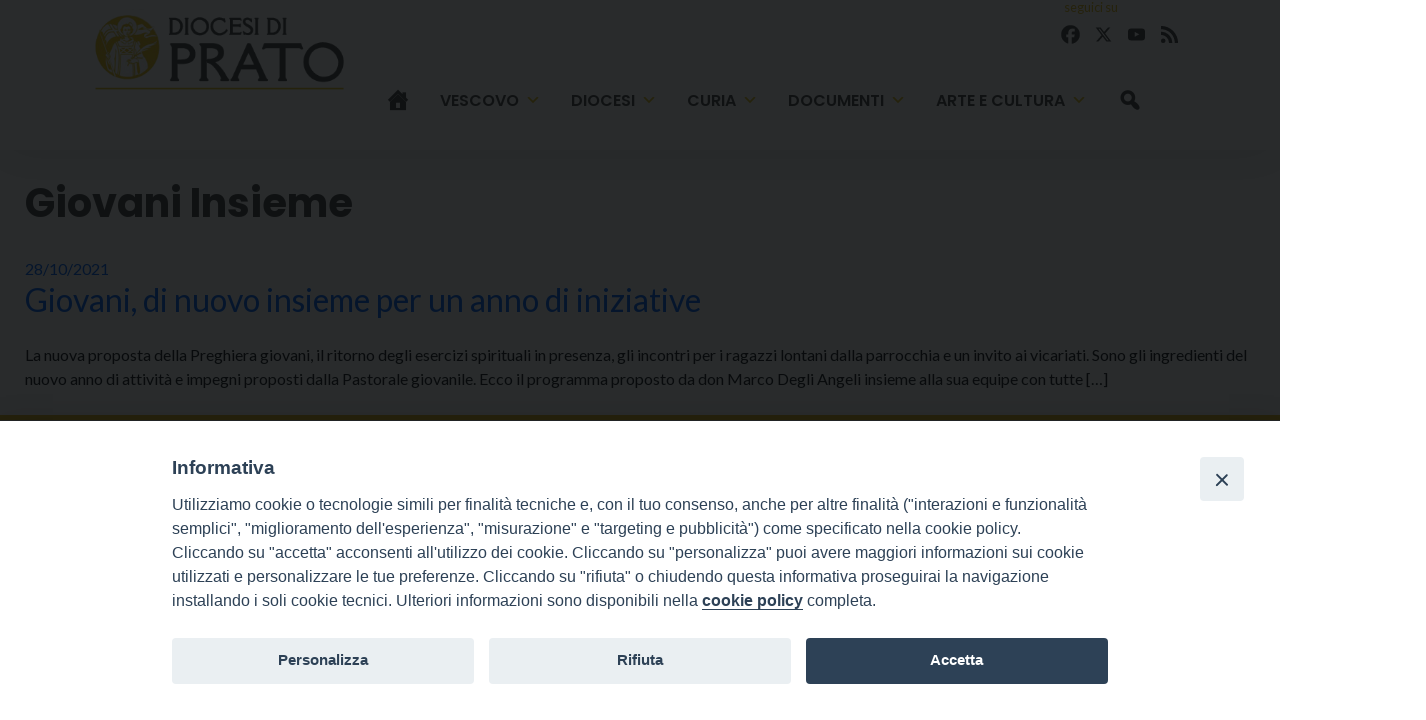

--- FILE ---
content_type: text/html; charset=UTF-8
request_url: https://www.diocesiprato.it/tag/giovani-insieme/
body_size: 12393
content:
<!doctype html>
<html lang="it-IT">
    <head>
        <meta charset="UTF-8">
        <meta name="description" content="" />
        <meta name="viewport" content="width=device-width, initial-scale=1, shrink-to-fit">
        <link rel="profile" href="https://gmpg.org/xfn/11">
<style>iframe[data-ianduclass='iandu-iframe']{display: none;}</style><meta name='robots' content='index, follow, max-image-preview:large, max-snippet:-1, max-video-preview:-1' />
	<style>img:is([sizes="auto" i], [sizes^="auto," i]) { contain-intrinsic-size: 3000px 1500px }</style>
	
	<!-- This site is optimized with the Yoast SEO plugin v22.3 - https://yoast.com/wordpress/plugins/seo/ -->
	<title>Giovani Insieme Archivi - Diocesi di Prato</title>
	<link rel="canonical" href="https://www.diocesiprato.it/tag/giovani-insieme/" />
	<meta property="og:locale" content="it_IT" />
	<meta property="og:type" content="article" />
	<meta property="og:title" content="Giovani Insieme Archivi - Diocesi di Prato" />
	<meta property="og:url" content="https://www.diocesiprato.it/tag/giovani-insieme/" />
	<meta property="og:site_name" content="Diocesi di Prato" />
	<meta property="og:image" content="https://www.diocesiprato.it/wp-content/uploads/sites/2/2024/07/logo_prato.png" />
	<meta property="og:image:width" content="351" />
	<meta property="og:image:height" content="144" />
	<meta property="og:image:type" content="image/png" />
	<meta name="twitter:card" content="summary_large_image" />
	<script type="application/ld+json" class="yoast-schema-graph">{"@context":"https://schema.org","@graph":[{"@type":"CollectionPage","@id":"https://www.diocesiprato.it/tag/giovani-insieme/","url":"https://www.diocesiprato.it/tag/giovani-insieme/","name":"Giovani Insieme Archivi - Diocesi di Prato","isPartOf":{"@id":"https://www.diocesiprato.it/#website"},"primaryImageOfPage":{"@id":"https://www.diocesiprato.it/tag/giovani-insieme/#primaryimage"},"image":{"@id":"https://www.diocesiprato.it/tag/giovani-insieme/#primaryimage"},"thumbnailUrl":"https://www.diocesiprato.it/wp-content/uploads/sites/2/2021/10/pastorale_giovanile.jpg","breadcrumb":{"@id":"https://www.diocesiprato.it/tag/giovani-insieme/#breadcrumb"},"inLanguage":"it-IT"},{"@type":"ImageObject","inLanguage":"it-IT","@id":"https://www.diocesiprato.it/tag/giovani-insieme/#primaryimage","url":"https://www.diocesiprato.it/wp-content/uploads/sites/2/2021/10/pastorale_giovanile.jpg","contentUrl":"https://www.diocesiprato.it/wp-content/uploads/sites/2/2021/10/pastorale_giovanile.jpg","width":1033,"height":825},{"@type":"BreadcrumbList","@id":"https://www.diocesiprato.it/tag/giovani-insieme/#breadcrumb","itemListElement":[{"@type":"ListItem","position":1,"name":"Home","item":"https://www.diocesiprato.it/"},{"@type":"ListItem","position":2,"name":"Giovani Insieme"}]},{"@type":"WebSite","@id":"https://www.diocesiprato.it/#website","url":"https://www.diocesiprato.it/","name":"Diocesi di Prato","description":"","publisher":{"@id":"https://www.diocesiprato.it/#organization"},"alternateName":"Diocesi di Prato","potentialAction":[{"@type":"SearchAction","target":{"@type":"EntryPoint","urlTemplate":"https://www.diocesiprato.it/?s={search_term_string}"},"query-input":"required name=search_term_string"}],"inLanguage":"it-IT"},{"@type":"Organization","@id":"https://www.diocesiprato.it/#organization","name":"Diocesi di Prato","url":"https://www.diocesiprato.it/","logo":{"@type":"ImageObject","inLanguage":"it-IT","@id":"https://www.diocesiprato.it/#/schema/logo/image/","url":"https://www.diocesiprato.it/wp-content/uploads/sites/2/2024/07/logo_prato.png","contentUrl":"https://www.diocesiprato.it/wp-content/uploads/sites/2/2024/07/logo_prato.png","width":351,"height":144,"caption":"Diocesi di Prato"},"image":{"@id":"https://www.diocesiprato.it/#/schema/logo/image/"}}]}</script>
	<!-- / Yoast SEO plugin. -->


<link rel='dns-prefetch' href='//static.addtoany.com' />
<link rel='dns-prefetch' href='//api.tiles.mapbox.com' />
<link rel='dns-prefetch' href='//use.fontawesome.com' />
<link rel="alternate" type="application/rss+xml" title="Diocesi di Prato &raquo; Feed" href="https://www.diocesiprato.it/feed/" />
<link rel="alternate" type="application/rss+xml" title="Diocesi di Prato &raquo; Feed dei commenti" href="https://www.diocesiprato.it/comments/feed/" />
<link rel="alternate" type="application/rss+xml" title="Diocesi di Prato &raquo; Giovani Insieme Feed del tag" href="https://www.diocesiprato.it/tag/giovani-insieme/feed/" />
<script>
window._wpemojiSettings = {"baseUrl":"https:\/\/s.w.org\/images\/core\/emoji\/15.0.3\/72x72\/","ext":".png","svgUrl":"https:\/\/s.w.org\/images\/core\/emoji\/15.0.3\/svg\/","svgExt":".svg","source":{"concatemoji":"https:\/\/www.diocesiprato.it\/wp-includes\/js\/wp-emoji-release.min.js?ver=6.7.1"}};
/*! This file is auto-generated */
!function(i,n){var o,s,e;function c(e){try{var t={supportTests:e,timestamp:(new Date).valueOf()};sessionStorage.setItem(o,JSON.stringify(t))}catch(e){}}function p(e,t,n){e.clearRect(0,0,e.canvas.width,e.canvas.height),e.fillText(t,0,0);var t=new Uint32Array(e.getImageData(0,0,e.canvas.width,e.canvas.height).data),r=(e.clearRect(0,0,e.canvas.width,e.canvas.height),e.fillText(n,0,0),new Uint32Array(e.getImageData(0,0,e.canvas.width,e.canvas.height).data));return t.every(function(e,t){return e===r[t]})}function u(e,t,n){switch(t){case"flag":return n(e,"\ud83c\udff3\ufe0f\u200d\u26a7\ufe0f","\ud83c\udff3\ufe0f\u200b\u26a7\ufe0f")?!1:!n(e,"\ud83c\uddfa\ud83c\uddf3","\ud83c\uddfa\u200b\ud83c\uddf3")&&!n(e,"\ud83c\udff4\udb40\udc67\udb40\udc62\udb40\udc65\udb40\udc6e\udb40\udc67\udb40\udc7f","\ud83c\udff4\u200b\udb40\udc67\u200b\udb40\udc62\u200b\udb40\udc65\u200b\udb40\udc6e\u200b\udb40\udc67\u200b\udb40\udc7f");case"emoji":return!n(e,"\ud83d\udc26\u200d\u2b1b","\ud83d\udc26\u200b\u2b1b")}return!1}function f(e,t,n){var r="undefined"!=typeof WorkerGlobalScope&&self instanceof WorkerGlobalScope?new OffscreenCanvas(300,150):i.createElement("canvas"),a=r.getContext("2d",{willReadFrequently:!0}),o=(a.textBaseline="top",a.font="600 32px Arial",{});return e.forEach(function(e){o[e]=t(a,e,n)}),o}function t(e){var t=i.createElement("script");t.src=e,t.defer=!0,i.head.appendChild(t)}"undefined"!=typeof Promise&&(o="wpEmojiSettingsSupports",s=["flag","emoji"],n.supports={everything:!0,everythingExceptFlag:!0},e=new Promise(function(e){i.addEventListener("DOMContentLoaded",e,{once:!0})}),new Promise(function(t){var n=function(){try{var e=JSON.parse(sessionStorage.getItem(o));if("object"==typeof e&&"number"==typeof e.timestamp&&(new Date).valueOf()<e.timestamp+604800&&"object"==typeof e.supportTests)return e.supportTests}catch(e){}return null}();if(!n){if("undefined"!=typeof Worker&&"undefined"!=typeof OffscreenCanvas&&"undefined"!=typeof URL&&URL.createObjectURL&&"undefined"!=typeof Blob)try{var e="postMessage("+f.toString()+"("+[JSON.stringify(s),u.toString(),p.toString()].join(",")+"));",r=new Blob([e],{type:"text/javascript"}),a=new Worker(URL.createObjectURL(r),{name:"wpTestEmojiSupports"});return void(a.onmessage=function(e){c(n=e.data),a.terminate(),t(n)})}catch(e){}c(n=f(s,u,p))}t(n)}).then(function(e){for(var t in e)n.supports[t]=e[t],n.supports.everything=n.supports.everything&&n.supports[t],"flag"!==t&&(n.supports.everythingExceptFlag=n.supports.everythingExceptFlag&&n.supports[t]);n.supports.everythingExceptFlag=n.supports.everythingExceptFlag&&!n.supports.flag,n.DOMReady=!1,n.readyCallback=function(){n.DOMReady=!0}}).then(function(){return e}).then(function(){var e;n.supports.everything||(n.readyCallback(),(e=n.source||{}).concatemoji?t(e.concatemoji):e.wpemoji&&e.twemoji&&(t(e.twemoji),t(e.wpemoji)))}))}((window,document),window._wpemojiSettings);
</script>
		
	<style id='wp-emoji-styles-inline-css'>

	img.wp-smiley, img.emoji {
		display: inline !important;
		border: none !important;
		box-shadow: none !important;
		height: 1em !important;
		width: 1em !important;
		margin: 0 0.07em !important;
		vertical-align: -0.1em !important;
		background: none !important;
		padding: 0 !important;
	}
</style>
<link rel='stylesheet' id='wp-block-library-css' href='https://www.diocesiprato.it/wp-includes/css/dist/block-library/style.min.css?ver=6.7.1' media='all' />
<style id='classic-theme-styles-inline-css'>
/*! This file is auto-generated */
.wp-block-button__link{color:#fff;background-color:#32373c;border-radius:9999px;box-shadow:none;text-decoration:none;padding:calc(.667em + 2px) calc(1.333em + 2px);font-size:1.125em}.wp-block-file__button{background:#32373c;color:#fff;text-decoration:none}
</style>
<style id='global-styles-inline-css'>
:root{--wp--preset--aspect-ratio--square: 1;--wp--preset--aspect-ratio--4-3: 4/3;--wp--preset--aspect-ratio--3-4: 3/4;--wp--preset--aspect-ratio--3-2: 3/2;--wp--preset--aspect-ratio--2-3: 2/3;--wp--preset--aspect-ratio--16-9: 16/9;--wp--preset--aspect-ratio--9-16: 9/16;--wp--preset--color--black: #000000;--wp--preset--color--cyan-bluish-gray: #abb8c3;--wp--preset--color--white: #ffffff;--wp--preset--color--pale-pink: #f78da7;--wp--preset--color--vivid-red: #cf2e2e;--wp--preset--color--luminous-vivid-orange: #ff6900;--wp--preset--color--luminous-vivid-amber: #fcb900;--wp--preset--color--light-green-cyan: #7bdcb5;--wp--preset--color--vivid-green-cyan: #00d084;--wp--preset--color--pale-cyan-blue: #8ed1fc;--wp--preset--color--vivid-cyan-blue: #0693e3;--wp--preset--color--vivid-purple: #9b51e0;--wp--preset--gradient--vivid-cyan-blue-to-vivid-purple: linear-gradient(135deg,rgba(6,147,227,1) 0%,rgb(155,81,224) 100%);--wp--preset--gradient--light-green-cyan-to-vivid-green-cyan: linear-gradient(135deg,rgb(122,220,180) 0%,rgb(0,208,130) 100%);--wp--preset--gradient--luminous-vivid-amber-to-luminous-vivid-orange: linear-gradient(135deg,rgba(252,185,0,1) 0%,rgba(255,105,0,1) 100%);--wp--preset--gradient--luminous-vivid-orange-to-vivid-red: linear-gradient(135deg,rgba(255,105,0,1) 0%,rgb(207,46,46) 100%);--wp--preset--gradient--very-light-gray-to-cyan-bluish-gray: linear-gradient(135deg,rgb(238,238,238) 0%,rgb(169,184,195) 100%);--wp--preset--gradient--cool-to-warm-spectrum: linear-gradient(135deg,rgb(74,234,220) 0%,rgb(151,120,209) 20%,rgb(207,42,186) 40%,rgb(238,44,130) 60%,rgb(251,105,98) 80%,rgb(254,248,76) 100%);--wp--preset--gradient--blush-light-purple: linear-gradient(135deg,rgb(255,206,236) 0%,rgb(152,150,240) 100%);--wp--preset--gradient--blush-bordeaux: linear-gradient(135deg,rgb(254,205,165) 0%,rgb(254,45,45) 50%,rgb(107,0,62) 100%);--wp--preset--gradient--luminous-dusk: linear-gradient(135deg,rgb(255,203,112) 0%,rgb(199,81,192) 50%,rgb(65,88,208) 100%);--wp--preset--gradient--pale-ocean: linear-gradient(135deg,rgb(255,245,203) 0%,rgb(182,227,212) 50%,rgb(51,167,181) 100%);--wp--preset--gradient--electric-grass: linear-gradient(135deg,rgb(202,248,128) 0%,rgb(113,206,126) 100%);--wp--preset--gradient--midnight: linear-gradient(135deg,rgb(2,3,129) 0%,rgb(40,116,252) 100%);--wp--preset--font-size--small: 13px;--wp--preset--font-size--medium: 20px;--wp--preset--font-size--large: 36px;--wp--preset--font-size--x-large: 42px;--wp--preset--spacing--20: 0.44rem;--wp--preset--spacing--30: 0.67rem;--wp--preset--spacing--40: 1rem;--wp--preset--spacing--50: 1.5rem;--wp--preset--spacing--60: 2.25rem;--wp--preset--spacing--70: 3.38rem;--wp--preset--spacing--80: 5.06rem;--wp--preset--shadow--natural: 6px 6px 9px rgba(0, 0, 0, 0.2);--wp--preset--shadow--deep: 12px 12px 50px rgba(0, 0, 0, 0.4);--wp--preset--shadow--sharp: 6px 6px 0px rgba(0, 0, 0, 0.2);--wp--preset--shadow--outlined: 6px 6px 0px -3px rgba(255, 255, 255, 1), 6px 6px rgba(0, 0, 0, 1);--wp--preset--shadow--crisp: 6px 6px 0px rgba(0, 0, 0, 1);}:where(.is-layout-flex){gap: 0.5em;}:where(.is-layout-grid){gap: 0.5em;}body .is-layout-flex{display: flex;}.is-layout-flex{flex-wrap: wrap;align-items: center;}.is-layout-flex > :is(*, div){margin: 0;}body .is-layout-grid{display: grid;}.is-layout-grid > :is(*, div){margin: 0;}:where(.wp-block-columns.is-layout-flex){gap: 2em;}:where(.wp-block-columns.is-layout-grid){gap: 2em;}:where(.wp-block-post-template.is-layout-flex){gap: 1.25em;}:where(.wp-block-post-template.is-layout-grid){gap: 1.25em;}.has-black-color{color: var(--wp--preset--color--black) !important;}.has-cyan-bluish-gray-color{color: var(--wp--preset--color--cyan-bluish-gray) !important;}.has-white-color{color: var(--wp--preset--color--white) !important;}.has-pale-pink-color{color: var(--wp--preset--color--pale-pink) !important;}.has-vivid-red-color{color: var(--wp--preset--color--vivid-red) !important;}.has-luminous-vivid-orange-color{color: var(--wp--preset--color--luminous-vivid-orange) !important;}.has-luminous-vivid-amber-color{color: var(--wp--preset--color--luminous-vivid-amber) !important;}.has-light-green-cyan-color{color: var(--wp--preset--color--light-green-cyan) !important;}.has-vivid-green-cyan-color{color: var(--wp--preset--color--vivid-green-cyan) !important;}.has-pale-cyan-blue-color{color: var(--wp--preset--color--pale-cyan-blue) !important;}.has-vivid-cyan-blue-color{color: var(--wp--preset--color--vivid-cyan-blue) !important;}.has-vivid-purple-color{color: var(--wp--preset--color--vivid-purple) !important;}.has-black-background-color{background-color: var(--wp--preset--color--black) !important;}.has-cyan-bluish-gray-background-color{background-color: var(--wp--preset--color--cyan-bluish-gray) !important;}.has-white-background-color{background-color: var(--wp--preset--color--white) !important;}.has-pale-pink-background-color{background-color: var(--wp--preset--color--pale-pink) !important;}.has-vivid-red-background-color{background-color: var(--wp--preset--color--vivid-red) !important;}.has-luminous-vivid-orange-background-color{background-color: var(--wp--preset--color--luminous-vivid-orange) !important;}.has-luminous-vivid-amber-background-color{background-color: var(--wp--preset--color--luminous-vivid-amber) !important;}.has-light-green-cyan-background-color{background-color: var(--wp--preset--color--light-green-cyan) !important;}.has-vivid-green-cyan-background-color{background-color: var(--wp--preset--color--vivid-green-cyan) !important;}.has-pale-cyan-blue-background-color{background-color: var(--wp--preset--color--pale-cyan-blue) !important;}.has-vivid-cyan-blue-background-color{background-color: var(--wp--preset--color--vivid-cyan-blue) !important;}.has-vivid-purple-background-color{background-color: var(--wp--preset--color--vivid-purple) !important;}.has-black-border-color{border-color: var(--wp--preset--color--black) !important;}.has-cyan-bluish-gray-border-color{border-color: var(--wp--preset--color--cyan-bluish-gray) !important;}.has-white-border-color{border-color: var(--wp--preset--color--white) !important;}.has-pale-pink-border-color{border-color: var(--wp--preset--color--pale-pink) !important;}.has-vivid-red-border-color{border-color: var(--wp--preset--color--vivid-red) !important;}.has-luminous-vivid-orange-border-color{border-color: var(--wp--preset--color--luminous-vivid-orange) !important;}.has-luminous-vivid-amber-border-color{border-color: var(--wp--preset--color--luminous-vivid-amber) !important;}.has-light-green-cyan-border-color{border-color: var(--wp--preset--color--light-green-cyan) !important;}.has-vivid-green-cyan-border-color{border-color: var(--wp--preset--color--vivid-green-cyan) !important;}.has-pale-cyan-blue-border-color{border-color: var(--wp--preset--color--pale-cyan-blue) !important;}.has-vivid-cyan-blue-border-color{border-color: var(--wp--preset--color--vivid-cyan-blue) !important;}.has-vivid-purple-border-color{border-color: var(--wp--preset--color--vivid-purple) !important;}.has-vivid-cyan-blue-to-vivid-purple-gradient-background{background: var(--wp--preset--gradient--vivid-cyan-blue-to-vivid-purple) !important;}.has-light-green-cyan-to-vivid-green-cyan-gradient-background{background: var(--wp--preset--gradient--light-green-cyan-to-vivid-green-cyan) !important;}.has-luminous-vivid-amber-to-luminous-vivid-orange-gradient-background{background: var(--wp--preset--gradient--luminous-vivid-amber-to-luminous-vivid-orange) !important;}.has-luminous-vivid-orange-to-vivid-red-gradient-background{background: var(--wp--preset--gradient--luminous-vivid-orange-to-vivid-red) !important;}.has-very-light-gray-to-cyan-bluish-gray-gradient-background{background: var(--wp--preset--gradient--very-light-gray-to-cyan-bluish-gray) !important;}.has-cool-to-warm-spectrum-gradient-background{background: var(--wp--preset--gradient--cool-to-warm-spectrum) !important;}.has-blush-light-purple-gradient-background{background: var(--wp--preset--gradient--blush-light-purple) !important;}.has-blush-bordeaux-gradient-background{background: var(--wp--preset--gradient--blush-bordeaux) !important;}.has-luminous-dusk-gradient-background{background: var(--wp--preset--gradient--luminous-dusk) !important;}.has-pale-ocean-gradient-background{background: var(--wp--preset--gradient--pale-ocean) !important;}.has-electric-grass-gradient-background{background: var(--wp--preset--gradient--electric-grass) !important;}.has-midnight-gradient-background{background: var(--wp--preset--gradient--midnight) !important;}.has-small-font-size{font-size: var(--wp--preset--font-size--small) !important;}.has-medium-font-size{font-size: var(--wp--preset--font-size--medium) !important;}.has-large-font-size{font-size: var(--wp--preset--font-size--large) !important;}.has-x-large-font-size{font-size: var(--wp--preset--font-size--x-large) !important;}
:where(.wp-block-post-template.is-layout-flex){gap: 1.25em;}:where(.wp-block-post-template.is-layout-grid){gap: 1.25em;}
:where(.wp-block-columns.is-layout-flex){gap: 2em;}:where(.wp-block-columns.is-layout-grid){gap: 2em;}
:root :where(.wp-block-pullquote){font-size: 1.5em;line-height: 1.6;}
</style>
<link rel='stylesheet' id='iandu-cookieconsent-css' href='https://www.diocesiprato.it/wp-content/plugins/iandu-cookieconsent/public/css/iandu-cookieconsent-public.css?ver=1.4.0' media='all' />
<link rel='stylesheet' id='seed_localizzation_osm_css-css' href='https://www.diocesiprato.it/wp-content/plugins/seed-localization/includes/acf-field-openstreetmap/assets/css/leaflet-unpkg.css?ver=6.7.1' media='all' />
<link rel='stylesheet' id='wd-noah-plugin-style-css-css' href='https://www.diocesiprato.it/wp-content/plugins/seed-noah-plugin/assets/css/wd-noah-plugin-style.css?ver=6.7.1' media='all' />
<link rel='stylesheet' id='daterangepicker-css-css' href='https://www.diocesiprato.it/wp-content/plugins/seed-noah-plugin/assets/css/daterangepicker.css?ver=6.7.1' media='all' />
<link rel='stylesheet' id='zabuto_calendar_css-css' href='https://www.diocesiprato.it/wp-content/plugins/seed-noah-plugin/tools/calendar/css/seed_noah_calendar.css?ver=6.7.1' media='all' />
<style id='zabuto_calendar_css-inline-css'>

            .wd-class-375{
            background: ;    
            }
            
            .wd-class-395{
            background: ;    
            }
            
            .wd-class-907{
            background: ;    
            }
            
            .wd-class-908{
            background: ;    
            }
            
</style>
<link rel='stylesheet' id='wp-redmine-helpdesk-widget-css' href='https://www.diocesiprato.it/wp-content/plugins/wp-redmine-helpdesk-widget/public/css/wp-redmine-helpdesk-widget-public.css?ver=1.0.0' media='all' />
<link rel='stylesheet' id='wpos-slick-style-css' href='https://www.diocesiprato.it/wp-content/plugins/wp-slick-slider-and-image-carousel/assets/css/slick.css?ver=3.7.8' media='all' />
<link rel='stylesheet' id='wpsisac-public-style-css' href='https://www.diocesiprato.it/wp-content/plugins/wp-slick-slider-and-image-carousel/assets/css/wpsisac-public.css?ver=3.7.8' media='all' />
<link rel='stylesheet' id='megamenu-css' href='https://www.diocesiprato.it/wp-content/uploads/sites/2/maxmegamenu/style.css?ver=ddf63b' media='all' />
<link rel='stylesheet' id='dashicons-css' href='https://www.diocesiprato.it/wp-includes/css/dashicons.min.css?ver=6.7.1' media='all' />
<link rel='stylesheet' id='bso-theme-style-css' href='https://www.diocesiprato.it/wp-content/themes/bso-theme/style.css?ver=1.0.33' media='all' />
<link rel='stylesheet' id='bso-theme-style-bootstrap-5.1.3-css' href='https://www.diocesiprato.it/wp-content/themes/bso-theme/frontend-framework/bootstrap/5.1.3/css/bootstrap.min.css?ver=1.0.33' media='all' />
<link rel='stylesheet' id='upw_theme_standard-css' href='https://www.diocesiprato.it/wp-content/plugins/ultimate-posts-widget/css/upw-theme-standard.min.css?ver=6.7.1' media='all' />
<link rel='stylesheet' id='simcal-qtip-css' href='https://www.diocesiprato.it/wp-content/plugins/google-calendar-events/assets/generated/vendor/jquery.qtip.min.css?ver=3.3.1' media='all' />
<link rel='stylesheet' id='simcal-default-calendar-grid-css' href='https://www.diocesiprato.it/wp-content/plugins/google-calendar-events/assets/generated/default-calendar-grid.min.css?ver=3.3.1' media='all' />
<link rel='stylesheet' id='simcal-default-calendar-list-css' href='https://www.diocesiprato.it/wp-content/plugins/google-calendar-events/assets/generated/default-calendar-list.min.css?ver=3.3.1' media='all' />
<link rel='stylesheet' id='font-awesome-official-css' href='https://use.fontawesome.com/releases/v6.6.0/css/all.css' media='all' integrity="sha384-h/hnnw1Bi4nbpD6kE7nYfCXzovi622sY5WBxww8ARKwpdLj5kUWjRuyiXaD1U2JT" crossorigin="anonymous" />
<link rel='stylesheet' id='addtoany-css' href='https://www.diocesiprato.it/wp-content/plugins/add-to-any/addtoany.min.css?ver=1.16' media='all' />
<link rel='stylesheet' id='font-awesome-official-v4shim-css' href='https://use.fontawesome.com/releases/v6.6.0/css/v4-shims.css' media='all' integrity="sha384-Heamg4F/EELwbmnBJapxaWTkcdX/DCrJpYgSshI5BkI7xghn3RvDcpG+1xUJt/7K" crossorigin="anonymous" />
<link rel='stylesheet' id='wp-paginate-css' href='https://www.diocesiprato.it/wp-content/plugins/wp-paginate/css/wp-paginate.css?ver=2.2.2' media='screen' />
<script id="addtoany-core-js-before">
window.a2a_config=window.a2a_config||{};a2a_config.callbacks=[];a2a_config.overlays=[];a2a_config.templates={};a2a_localize = {
	Share: "Condividi",
	Save: "Salva",
	Subscribe: "Abbonati",
	Email: "Email",
	Bookmark: "Segnalibro",
	ShowAll: "espandi",
	ShowLess: "comprimi",
	FindServices: "Trova servizi",
	FindAnyServiceToAddTo: "Trova subito un servizio da aggiungere",
	PoweredBy: "Powered by",
	ShareViaEmail: "Condividi via email",
	SubscribeViaEmail: "Iscriviti via email",
	BookmarkInYourBrowser: "Aggiungi ai segnalibri",
	BookmarkInstructions: "Premi Ctrl+D o \u2318+D per mettere questa pagina nei preferiti",
	AddToYourFavorites: "Aggiungi ai favoriti",
	SendFromWebOrProgram: "Invia da qualsiasi indirizzo email o programma di posta elettronica",
	EmailProgram: "Programma di posta elettronica",
	More: "Di più&#8230;",
	ThanksForSharing: "Grazie per la condivisione!",
	ThanksForFollowing: "Thanks for following!"
};

a2a_config.icon_color="transparent,#545454";
</script>
<script defer src="https://static.addtoany.com/menu/page.js" id="addtoany-core-js"></script>
<script src="https://www.diocesiprato.it/wp-includes/js/jquery/jquery.min.js?ver=3.7.1" id="jquery-core-js"></script>
<script src="https://www.diocesiprato.it/wp-includes/js/jquery/jquery-migrate.min.js?ver=3.4.1" id="jquery-migrate-js"></script>
<script defer src="https://www.diocesiprato.it/wp-content/plugins/add-to-any/addtoany.min.js?ver=1.1" id="addtoany-jquery-js"></script>
<script src="https://www.diocesiprato.it/wp-content/plugins/seed-localization/includes/acf-field-openstreetmap/assets/js/leaflet-unpkg.js?ver=6.7.1" id="seed_localizzation_osm_js-js"></script>
<script src="https://api.tiles.mapbox.com/mapbox.js/plugins/leaflet-omnivore/v0.3.1/leaflet-omnivore.min.js?ver=6.7.1" id="seed_localizzation_omnivore_js-js"></script>
<script src="https://www.diocesiprato.it/wp-content/plugins/seed-noah-plugin/assets/js/moment.min.js?ver=6.7.1" id="moment-js-js"></script>
<script src="https://www.diocesiprato.it/wp-content/plugins/seed-noah-plugin/assets/js/daterangepicker.js?ver=6.7.1" id="daterangepicker-js-js"></script>
<script src="https://www.diocesiprato.it/wp-content/plugins/wp-redmine-helpdesk-widget/public/js/wp-redmine-helpdesk-widget-public.js?ver=1.0.0" id="wp-redmine-helpdesk-widget-js"></script>
<link rel="https://api.w.org/" href="https://www.diocesiprato.it/wp-json/" /><link rel="alternate" title="JSON" type="application/json" href="https://www.diocesiprato.it/wp-json/wp/v2/tags/1468" /><link rel="EditURI" type="application/rsd+xml" title="RSD" href="https://www.diocesiprato.it/xmlrpc.php?rsd" />
<meta name="generator" content="WordPress 6.7.1" />
<!-- Google Tag Manager -->
<script>(function(w,d,s,l,i){w[l]=w[l]||[];w[l].push({'gtm.start':
new Date().getTime(),event:'gtm.js'});var f=d.getElementsByTagName(s)[0],
j=d.createElement(s),dl=l!='dataLayer'?'&l='+l:'';j.async=true;j.src=
'https://www.googletagmanager.com/gtm.js?id='+i+dl;f.parentNode.insertBefore(j,f);
})(window,document,'script','dataLayer','GTM-PD4Z42M3');</script>
<!-- End Google Tag Manager -->
<link rel="icon" href="https://www.diocesiprato.it/wp-content/uploads/sites/2/2024/07/icon_logo_prato-45x45.png" sizes="32x32" />
<link rel="icon" href="https://www.diocesiprato.it/wp-content/uploads/sites/2/2024/07/icon_logo_prato.png" sizes="192x192" />
<link rel="apple-touch-icon" href="https://www.diocesiprato.it/wp-content/uploads/sites/2/2024/07/icon_logo_prato.png" />
<meta name="msapplication-TileImage" content="https://www.diocesiprato.it/wp-content/uploads/sites/2/2024/07/icon_logo_prato.png" />
<style type="text/css">/** Mega Menu CSS: fs **/</style>
                     
    </head>
    <body class="archive tag tag-giovani-insieme tag-1468 wp-custom-logo mega-menu-max-mega-menu-1">
<!-- Google Tag Manager (noscript) -->
<noscript><iframe src="https://www.googletagmanager.com/ns.html?id=GTM-PD4Z42M3"
height="0" width="0" style="display:none;visibility:hidden"></iframe></noscript>
<!-- End Google Tag Manager (noscript) -->
        <a class="skip-link screen-reader-text" href="#primary">Skip to content</a>
        <header id="masthead" class="site-header ">
            <div class="row">
                <div class="col">
<div id="pl-32158"  class="panel-layout" ><div id="pg-32158-0"  class="panel-grid panel-has-style" ><div class="prato_first_row panel-row-style panel-row-style-for-32158-0" ><div id="pgc-32158-0-0"  class="panel-grid-cell" ><div id="panel-32158-0-0-0" class="so-panel widget widget_siteorigin-panels-builder panel-first-child panel-last-child" data-index="0" ><div class="container panel-widget-style panel-widget-style-for-32158-0-0-0" ><div id="pl-w67c9726897167"  class="panel-layout" ><div id="pg-w67c9726897167-0"  class="panel-grid panel-no-style" ><div id="pgc-w67c9726897167-0-0"  class="panel-grid-cell" ><div id="panel-w67c9726897167-0-0-0" class="so-panel widget widget_bso-so-widget-logo panel-first-child panel-last-child" data-index="0" ><div class="prato_header_logo panel-widget-style panel-widget-style-for-w67c9726897167-0-0-0" ><div
			
			class="so-widget-bso-so-widget-logo so-widget-bso-so-widget-logo-default-d75171398898"
			
		><a href="https://www.diocesiprato.it/" class="custom-logo-link" rel="home"><img fetchpriority="high" decoding="async" width="351" height="144" src="https://www.diocesiprato.it/wp-content/uploads/sites/2/2024/07/logo_prato.png" class="custom-logo" alt="Diocesi di Prato" srcset="https://www.diocesiprato.it/wp-content/uploads/sites/2/2024/07/logo_prato.png 351w, https://www.diocesiprato.it/wp-content/uploads/sites/2/2024/07/logo_prato-300x123.png 300w" sizes="(max-width: 351px) 100vw, 351px" /></a></div></div></div></div><div id="pgc-w67c9726897167-0-1"  class="panel-grid-cell" ><div id="panel-w67c9726897167-0-1-0" class="so-panel widget widget_a2a_follow_widget panel-first-child" data-index="1" ><div class="prato_header_social d-md-block panel-widget-style panel-widget-style-for-w67c9726897167-0-1-0" ><h3 class="widget-title">seguici su</h3><div class="a2a_kit a2a_kit_size_25 a2a_follow addtoany_list" data-a2a-url="/feed/" data-a2a-title="Diocesi di Prato"><a class="a2a_button_facebook" href="https://www.facebook.com/diocesiprato" title="Facebook" rel="noopener" target="_blank"></a><a class="a2a_button_x" href="https://twitter.com/diocesiprato" title="X" rel="noopener" target="_blank"></a><a class="a2a_button_youtube" href="https://www.youtube.com/channel/UCgrOREsiv2_64X42CxN6LpQ" title="YouTube" rel="noopener" target="_blank"></a><a class="a2a_button_feed" href="/feed/" title="RSS Feed" rel="noopener" target="_blank"></a></div></div></div><div id="panel-w67c9726897167-0-1-1" class="so-panel widget widget_maxmegamenu panel-last-child" data-index="2" ><div class="prato_header_menu panel-widget-style panel-widget-style-for-w67c9726897167-0-1-1" ><div id="mega-menu-wrap-max_mega_menu_1" class="mega-menu-wrap"><div class="mega-menu-toggle"><div class="mega-toggle-blocks-left"></div><div class="mega-toggle-blocks-center"></div><div class="mega-toggle-blocks-right"><div class='mega-toggle-block mega-menu-toggle-animated-block mega-toggle-block-1' id='mega-toggle-block-1'><button aria-label="Toggle Menu" class="mega-toggle-animated mega-toggle-animated-slider" type="button" aria-expanded="false">
                  <span class="mega-toggle-animated-box">
                    <span class="mega-toggle-animated-inner"></span>
                  </span>
                </button></div></div></div><ul id="mega-menu-max_mega_menu_1" class="mega-menu max-mega-menu mega-menu-horizontal mega-no-js" data-event="hover_intent" data-effect="fade_up" data-effect-speed="200" data-effect-mobile="disabled" data-effect-speed-mobile="0" data-mobile-force-width="false" data-second-click="go" data-document-click="collapse" data-vertical-behaviour="standard" data-breakpoint="768" data-unbind="true" data-mobile-state="collapse_all" data-hover-intent-timeout="300" data-hover-intent-interval="100"><li class='mega-menu-item mega-menu-item-type-custom mega-menu-item-object-custom mega-menu-item-home mega-align-bottom-left mega-menu-flyout mega-hide-arrow mega-has-icon mega-icon-left mega-hide-text mega-menu-item-22' id='mega-menu-item-22'><a class="dashicons-admin-home mega-menu-link" href="https://www.diocesiprato.it/" tabindex="0" aria-label="Home"></a></li><li class='mega-menu-item mega-menu-item-type-custom mega-menu-item-object-custom mega-menu-item-has-children mega-align-bottom-left mega-menu-flyout mega-menu-item-874' id='mega-menu-item-874'><a class="mega-menu-link" href="#" aria-haspopup="true" aria-expanded="false" tabindex="0">Vescovo<span class="mega-indicator"></span></a>
<ul class="mega-sub-menu">
<li class='mega-menu-item mega-menu-item-type-post_type mega-menu-item-object-page mega-menu-item-has-children mega-menu-item-4647' id='mega-menu-item-4647'><a class="mega-menu-link" href="https://www.diocesiprato.it/giovanni-nerbini/" aria-haspopup="true" aria-expanded="false">Giovanni Nerbini<span class="mega-indicator"></span></a>
	<ul class="mega-sub-menu">
<li class='mega-menu-item mega-menu-item-type-custom mega-menu-item-object-custom mega-menu-item-5159' id='mega-menu-item-5159'><a class="mega-menu-link" href="https://www.diocesiprato.it/giovanni-nerbini/">Biografia</a></li><li class='mega-menu-item mega-menu-item-type-post_type mega-menu-item-object-post mega-menu-item-32804' id='mega-menu-item-32804'><a class="mega-menu-link" href="https://www.diocesiprato.it/lagnello-al-centro-dello-stemma-del-vescovo-giovanni/">Stemma del Vescovo</a></li><li class='mega-menu-item mega-menu-item-type-custom mega-menu-item-object-custom mega-menu-item-5160' id='mega-menu-item-5160'><a class="mega-menu-link" href="https://www.diocesiprato.it/wd-interventi-vesc/?autore_intervento_vescovo=5157">OMELIE</a></li>	</ul>
</li><li class='mega-menu-item mega-menu-item-type-post_type mega-menu-item-object-page mega-menu-item-has-children mega-menu-item-374' id='mega-menu-item-374'><a class="mega-menu-link" href="https://www.diocesiprato.it/franco-agostinelli/" aria-haspopup="true" aria-expanded="false">Franco Agostinelli<span class="mega-indicator"></span></a>
	<ul class="mega-sub-menu">
<li class='mega-menu-item mega-menu-item-type-post_type mega-menu-item-object-page mega-menu-item-882' id='mega-menu-item-882'><a class="mega-menu-link" href="https://www.diocesiprato.it/franco-agostinelli/">Biografia</a></li><li class='mega-menu-item mega-menu-item-type-custom mega-menu-item-object-custom mega-menu-item-3197' id='mega-menu-item-3197'><a class="mega-menu-link" href="https://www.diocesiprato.it/wd-interventi-vesc/?autore_intervento_vescovo=5158">OMELIE</a></li>	</ul>
</li><li class='mega-menu-item mega-menu-item-type-post_type mega-menu-item-object-page mega-menu-item-4805' id='mega-menu-item-4805'><a class="mega-menu-link" href="https://www.diocesiprato.it/la-diocesi/">Gastone Simoni</a></li><li class='mega-menu-item mega-menu-item-type-post_type mega-menu-item-object-page mega-menu-item-32490' id='mega-menu-item-32490'><a class="mega-menu-link" href="https://www.diocesiprato.it/pietro-fiordelli/">Pietro Fiordelli</a></li><li class='mega-menu-item mega-menu-item-type-post_type mega-menu-item-object-page mega-menu-item-647' id='mega-menu-item-647'><a class="mega-menu-link" href="https://www.diocesiprato.it/vescovi-di-prato-3/">Cronotassi</a></li><li class='mega-menu-item mega-menu-item-type-post_type mega-menu-item-object-page mega-menu-item-388' id='mega-menu-item-388'><a class="mega-menu-link" href="https://www.diocesiprato.it/vescovi-di-prato/">Palazzo vescovile</a></li></ul>
</li><li class='mega-menu-item mega-menu-item-type-custom mega-menu-item-object-custom mega-menu-item-has-children mega-align-bottom-left mega-menu-flyout mega-menu-item-873' id='mega-menu-item-873'><a class="mega-menu-link" href="#" aria-haspopup="true" aria-expanded="false" tabindex="0">Diocesi<span class="mega-indicator"></span></a>
<ul class="mega-sub-menu">
<li class='mega-menu-item mega-menu-item-type-post_type mega-menu-item-object-page mega-menu-item-449' id='mega-menu-item-449'><a class="mega-menu-link" href="https://www.diocesiprato.it/storia-della-diocesi/">Storia della diocesi</a></li><li class='mega-menu-item mega-menu-item-type-post_type mega-menu-item-object-page mega-menu-item-446' id='mega-menu-item-446'><a class="mega-menu-link" href="https://www.diocesiprato.it/santi-patroni/">Santi patroni</a></li><li class='mega-menu-item mega-menu-item-type-custom mega-menu-item-object-custom mega-menu-item-759' id='mega-menu-item-759'><a class="mega-menu-link" href="/?post_type=wd-annuario-enti&#038;s=&#038;wd-tipo-enti=parrocchia-ca-515">Parrocchie</a></li><li class='mega-menu-item mega-menu-item-type-post_type mega-menu-item-object-page mega-menu-item-1207' id='mega-menu-item-1207'><a class="mega-menu-link" href="https://www.diocesiprato.it/cappellanie-etniche/">Cappellanie etniche</a></li><li class='mega-menu-item mega-menu-item-type-custom mega-menu-item-object-custom mega-menu-item-867' id='mega-menu-item-867'><a class="mega-menu-link" href="https://www.diocesiprato.it/?post_type=wd-annuario-persone&#038;s=&#038;wd-tipo-persone=presbitero-diocesano,presbitero-diocesano-in-altra-diocesi,presbitero-diocesano-di-altra-diocesi,presbitero-fidei-donum">Sacerdoti</a></li><li class='mega-menu-item mega-menu-item-type-custom mega-menu-item-object-custom mega-menu-item-1054' id='mega-menu-item-1054'><a class="mega-menu-link" href="https://www.diocesiprato.it/?post_type=wd-annuario-persone&#038;s=&#038;wd-tipo-persone=religioso,presbitero-religioso">Religiosi</a></li><li class='mega-menu-item mega-menu-item-type-custom mega-menu-item-object-custom mega-menu-item-1762' id='mega-menu-item-1762'><a class="mega-menu-link" href="https://www.diocesiprato.it/?post_type=wd-annuario-persone&#038;s=&#038;wd-tipo-persone=diacono-permanente">Diaconi permanenti</a></li><li class='mega-menu-item mega-menu-item-type-post_type mega-menu-item-object-page mega-menu-item-447' id='mega-menu-item-447'><a class="mega-menu-link" href="https://www.diocesiprato.it/seminario/">Seminario</a></li><li class='mega-menu-item mega-menu-item-type-post_type mega-menu-item-object-page mega-menu-item-433' id='mega-menu-item-433'><a class="mega-menu-link" href="https://www.diocesiprato.it/aggregazioni/">Aggregazioni</a></li></ul>
</li><li class='mega-menu-item mega-menu-item-type-post_type mega-menu-item-object-page mega-menu-item-has-children mega-align-bottom-left mega-menu-flyout mega-menu-item-895' id='mega-menu-item-895'><a class="mega-menu-link" href="https://www.diocesiprato.it/curia/" aria-haspopup="true" aria-expanded="false" tabindex="0">Curia<span class="mega-indicator"></span></a>
<ul class="mega-sub-menu">
<li class='mega-menu-item mega-menu-item-type-post_type mega-menu-item-object-page mega-menu-item-102' id='mega-menu-item-102'><a class="mega-menu-link" href="https://www.diocesiprato.it/il-vicario-generale/">Vicario generale</a></li><li class='mega-menu-item mega-menu-item-type-post_type mega-menu-item-object-page mega-menu-item-435' id='mega-menu-item-435'><a class="mega-menu-link" href="https://www.diocesiprato.it/cancelleria-vescovile/">Cancelleria vescovile</a></li><li class='mega-menu-item mega-menu-item-type-post_type mega-menu-item-object-page mega-menu-item-5677' id='mega-menu-item-5677'><a class="mega-menu-link" href="https://www.diocesiprato.it/uffici-di-segreteria/">Uffici di segreteria</a></li><li class='mega-menu-item mega-menu-item-type-post_type mega-menu-item-object-page mega-menu-item-434' id='mega-menu-item-434'><a class="mega-menu-link" href="https://www.diocesiprato.it/amministrazione/">Amministrazione</a></li><li class='mega-menu-item mega-menu-item-type-post_type mega-menu-item-object-page mega-menu-item-5865' id='mega-menu-item-5865'><a class="mega-menu-link" href="https://www.diocesiprato.it/pastorale-giovanile/">PASTORALE GIOVANILE</a></li><li class='mega-menu-item mega-menu-item-type-post_type mega-menu-item-object-page mega-menu-item-2795' id='mega-menu-item-2795'><a class="mega-menu-link" href="https://www.diocesiprato.it/curia/ufficio-catechistico/">Ufficio Catechistico</a></li><li class='mega-menu-item mega-menu-item-type-custom mega-menu-item-object-custom mega-menu-item-2580' id='mega-menu-item-2580'><a class="mega-menu-link" href="https://www.diocesiprato.it/wp-content/uploads/sites/2/2025/02/calendario_pastorale_sanitaria_2025.pdf">Pastorale sanitaria (calendario)</a></li><li class='mega-menu-item mega-menu-item-type-post_type mega-menu-item-object-page mega-menu-item-1170' id='mega-menu-item-1170'><a class="mega-menu-link" href="https://www.diocesiprato.it/caritas-diocesana/">Caritas diocesana</a></li><li class='mega-menu-item mega-menu-item-type-post_type mega-menu-item-object-page mega-menu-item-8011' id='mega-menu-item-8011'><a class="mega-menu-link" href="https://www.diocesiprato.it/sovvenire/">Sovvenire</a></li><li class='mega-menu-item mega-menu-item-type-post_type mega-menu-item-object-page mega-menu-item-5840' id='mega-menu-item-5840'><a class="mega-menu-link" href="https://www.diocesiprato.it/tutela-minori/">Servizio tutela minori</a></li><li class='mega-menu-item mega-menu-item-type-post_type mega-menu-item-object-page mega-menu-item-451' id='mega-menu-item-451'><a class="mega-menu-link" href="https://www.diocesiprato.it/uffici/">Uffici</a></li></ul>
</li><li class='mega-menu-item mega-menu-item-type-custom mega-menu-item-object-custom mega-menu-item-has-children mega-align-bottom-left mega-menu-flyout mega-menu-item-370' id='mega-menu-item-370'><a class="mega-menu-link" href="#" aria-haspopup="true" aria-expanded="false" tabindex="0">Documenti<span class="mega-indicator"></span></a>
<ul class="mega-sub-menu">
<li class='mega-menu-item mega-menu-item-type-taxonomy mega-menu-item-object-category mega-menu-item-4189' id='mega-menu-item-4189'><a class="mega-menu-link" href="https://www.diocesiprato.it/category/regolamenti/">Regolamenti</a></li><li class='mega-menu-item mega-menu-item-type-taxonomy mega-menu-item-object-category mega-menu-item-1179' id='mega-menu-item-1179'><a class="mega-menu-link" href="https://www.diocesiprato.it/category/concorsi/">Bandi e Concorsi</a></li><li class='mega-menu-item mega-menu-item-type-custom mega-menu-item-object-custom mega-menu-item-7009' id='mega-menu-item-7009'><a class="mega-menu-link" href="https://www.diocesiprato.it/wd-tipo-doc-uff/altri-documenti/">Altri documenti</a></li></ul>
</li><li class='mega-menu-item mega-menu-item-type-post_type mega-menu-item-object-page mega-menu-item-has-children mega-align-bottom-left mega-menu-flyout mega-menu-item-96' id='mega-menu-item-96'><a class="mega-menu-link" href="https://www.diocesiprato.it/arte-e-cultura/" aria-haspopup="true" aria-expanded="false" tabindex="0">Arte e cultura<span class="mega-indicator"></span></a>
<ul class="mega-sub-menu">
<li class='mega-menu-item mega-menu-item-type-custom mega-menu-item-object-custom mega-menu-item-has-children mega-menu-item-465' id='mega-menu-item-465'><a class="mega-menu-link" href="#" aria-haspopup="true" aria-expanded="false">Musei diocesani<span class="mega-indicator"></span></a>
	<ul class="mega-sub-menu">
<li class='mega-menu-item mega-menu-item-type-post_type mega-menu-item-object-page mega-menu-item-97' id='mega-menu-item-97'><a class="mega-menu-link" href="https://www.diocesiprato.it/museo-dellopera-del-duomo/">Museo dell’Opera del duomo</a></li><li class='mega-menu-item mega-menu-item-type-post_type mega-menu-item-object-page mega-menu-item-506' id='mega-menu-item-506'><a class="mega-menu-link" href="https://www.diocesiprato.it/museo-di-pittura-murale/">Museo di pittura murale – (attualmente chiuso per nuovo allestimento)</a></li><li class='mega-menu-item mega-menu-item-type-post_type mega-menu-item-object-page mega-menu-item-505' id='mega-menu-item-505'><a class="mega-menu-link" href="https://www.diocesiprato.it/museo-della-pieve-di-figline/">Museo della pieve di Figline</a></li><li class='mega-menu-item mega-menu-item-type-post_type mega-menu-item-object-page mega-menu-item-504' id='mega-menu-item-504'><a class="mega-menu-link" href="https://www.diocesiprato.it/badia-di-vaiano/">Badia di Vaiano</a></li><li class='mega-menu-item mega-menu-item-type-post_type mega-menu-item-object-page mega-menu-item-503' id='mega-menu-item-503'><a class="mega-menu-link" href="https://www.diocesiprato.it/museo-darte-sacra/">Museo d’arte sacra</a></li>	</ul>
</li><li class='mega-menu-item mega-menu-item-type-post_type mega-menu-item-object-page mega-menu-item-140' id='mega-menu-item-140'><a class="mega-menu-link" href="https://www.diocesiprato.it/la-sacra-cintola-e-larte/">La Sacra Cintola e l’arte</a></li><li class='mega-menu-item mega-menu-item-type-post_type mega-menu-item-object-page mega-menu-item-533' id='mega-menu-item-533'><a class="mega-menu-link" href="https://www.diocesiprato.it/filippolippi/">Filippo Lippi a Prato</a></li><li class='mega-menu-item mega-menu-item-type-post_type mega-menu-item-object-page mega-menu-item-525' id='mega-menu-item-525'><a class="mega-menu-link" href="https://www.diocesiprato.it/donatello-a-prato-il-pulpito/">Il pulpito di Donatello</a></li><li class='mega-menu-item mega-menu-item-type-custom mega-menu-item-object-custom mega-menu-item-has-children mega-menu-item-466' id='mega-menu-item-466'><a class="mega-menu-link" href="#" aria-haspopup="true" aria-expanded="false">Archivi e biblioteche<span class="mega-indicator"></span></a>
	<ul class="mega-sub-menu">
<li class='mega-menu-item mega-menu-item-type-post_type mega-menu-item-object-page mega-menu-item-909' id='mega-menu-item-909'><a class="mega-menu-link" href="https://www.diocesiprato.it/archivio-diocesano/">Archivio diocesano</a></li><li class='mega-menu-item mega-menu-item-type-post_type mega-menu-item-object-page mega-menu-item-908' id='mega-menu-item-908'><a class="mega-menu-link" href="https://www.diocesiprato.it/biblioteca-dellarchivio-diocesano/">Biblioteca dell’archivio diocesano</a></li><li class='mega-menu-item mega-menu-item-type-post_type mega-menu-item-object-page mega-menu-item-907' id='mega-menu-item-907'><a class="mega-menu-link" href="https://www.diocesiprato.it/biblioteca-del-seminario/">Biblioteca del Seminario</a></li><li class='mega-menu-item mega-menu-item-type-post_type mega-menu-item-object-page mega-menu-item-906' id='mega-menu-item-906'><a class="mega-menu-link" href="https://www.diocesiprato.it/biblioteca-roncioniana/">Biblioteca Roncioniana</a></li>	</ul>
</li><li class='mega-menu-item mega-menu-item-type-taxonomy mega-menu-item-object-category mega-menu-item-915' id='mega-menu-item-915'><a class="mega-menu-link" href="https://www.diocesiprato.it/category/cultura/">Mostre e iniziative culturali</a></li><li class='mega-menu-item mega-menu-item-type-custom mega-menu-item-object-custom mega-menu-item-has-children mega-menu-item-470' id='mega-menu-item-470'><a class="mega-menu-link" href="#" aria-haspopup="true" aria-expanded="false">Itinerari<span class="mega-indicator"></span></a>
	<ul class="mega-sub-menu">
<li class='mega-menu-item mega-menu-item-type-post_type mega-menu-item-object-page mega-menu-item-925' id='mega-menu-item-925'><a class="mega-menu-link" href="https://www.diocesiprato.it/centro-storico/">Centro storico</a></li><li class='mega-menu-item mega-menu-item-type-post_type mega-menu-item-object-page mega-menu-item-924' id='mega-menu-item-924'><a class="mega-menu-link" href="https://www.diocesiprato.it/comune-di-prato/">Comune di Prato</a></li><li class='mega-menu-item mega-menu-item-type-post_type mega-menu-item-object-page mega-menu-item-923' id='mega-menu-item-923'><a class="mega-menu-link" href="https://www.diocesiprato.it/val-di-bisenzio/">Val di Bisenzio</a></li>	</ul>
</li></ul>
</li><li class='mega-menu-item mega-menu-item-type-custom mega-menu-item-object-custom mega-menu-item-has-children mega-menu-megamenu mega-align-bottom-left mega-menu-grid mega-hide-arrow mega-has-icon mega-icon-left mega-hide-text mega-menu-item-32166' id='mega-menu-item-32166'><a class="dashicons-search mega-menu-link" href="#" aria-haspopup="true" aria-expanded="false" tabindex="0" aria-label="cerca"><span class="mega-indicator"></span></a>
<ul class="mega-sub-menu">
<li class='mega-menu-row' id='mega-menu-32166-0'>
	<ul class="mega-sub-menu">
<li class='mega-menu-column mega-menu-columns-6-of-12' id='mega-menu-32166-0-0'>
		<ul class="mega-sub-menu">
<li class='mega-menu-item mega-menu-item-type-widget widget_search mega-menu-item-search-2' id='mega-menu-item-search-2'><form role="search" method="get" class="search-form" action="https://www.diocesiprato.it/">
				<label>
					<span class="screen-reader-text">Ricerca per:</span>
					<input type="search" class="search-field" placeholder="Cerca &hellip;" value="" name="s" />
				</label>
				<input type="submit" class="search-submit" value="Cerca" />
			</form></li>		</ul>
</li>	</ul>
</li></ul>
</li></ul></div></div></div></div></div></div></div></div></div></div></div></div>                </div>
            </div>
        </header>
<main id="primary" class="">
    <div class="row prato_row_general">
        <div class="col order-md-2 order-sm-1 order-xl-2 order-lg-2 order-md-2 order-sm-1 order-1">                <header class="page-header">
            <h1 class="page-title" style="">Tag: <span>Giovani Insieme</span></h1>                </header><!-- .page-header -->

                    <article class="bso-loop-wrapper">                            <article id="post-6563" class="post-6563 post type-post status-publish format-standard has-post-thumbnail hentry category-in-evidenza category-news tag-esercizi-spirituali tag-giovani tag-giovani-insieme tag-pastorale-giovanile tag-ufficio-diocesano-pastorale-giovanile">
                                                
                                <header class="entry-header">
                        <span class="posted-on"><a href="https://www.diocesiprato.it/giovani-di-nuovo-insieme-per-un-anno-di-iniziative/" rel="bookmark"><time class="entry-date published" datetime="2021-10-28T12:22:20+02:00">28/10/2021</time><time class="updated" datetime="2021-11-10T15:24:04+01:00">10/11/2021</time></a></span><h2 class="entry-title"><a href="https://www.diocesiprato.it/giovani-di-nuovo-insieme-per-un-anno-di-iniziative/" rel="bookmark">Giovani, di nuovo insieme per un anno di iniziative</a></h2>                                </header>
                                                                                    
                                <div class="entry-content">
                                    <p>La nuova proposta della Preghiera giovani, il ritorno degli esercizi spirituali in presenza, gli incontri per i ragazzi lontani dalla parrocchia e un invito ai vicariati. Sono gli ingredienti del nuovo anno di attività e impegni proposti dalla Pastorale giovanile. Ecco il programma proposto da don Marco Degli Angeli insieme alla sua equipe con tutte [&hellip;]</p>
                                </div>
                                                        
                            </article>                
                                <div class="navigation prato_navigation"></div></article>        </div>
                </div>
</main>
        <footer id="colophon" class="site-footer ">
    <div class="row">
        <div class="col">                
            <div id="pl-32163"  class="panel-layout" ><div id="pg-32163-0"  class="panel-grid panel-has-style" ><div class="prato_first_footer panel-row-style panel-row-style-for-32163-0" ><div id="pgc-32163-0-0"  class="panel-grid-cell" ><div id="panel-32163-0-0-0" class="so-panel widget widget_siteorigin-panels-builder panel-first-child panel-last-child" data-index="0" ><div class="container panel-widget-style panel-widget-style-for-32163-0-0-0" ><div id="pl-w67a6136cdfb85"  class="panel-layout" ><div id="pg-w67a6136cdfb85-0"  class="panel-grid panel-no-style" ><div id="pgc-w67a6136cdfb85-0-0"  class="panel-grid-cell" ><div id="panel-w67a6136cdfb85-0-0-0" class="so-panel widget widget_sow-image panel-first-child panel-last-child" data-index="0" ><div class="prato_footer_logo panel-widget-style panel-widget-style-for-w67a6136cdfb85-0-0-0" ><div
			
			class="so-widget-sow-image so-widget-sow-image-default-8b5b6f678277"
			
		>

<div class="sow-image-container">
			<a href="#"
					>
			<img loading="lazy" decoding="async" src="https://www.diocesiprato.it/wp-content/uploads/sites/2/2024/07/logo_prato_footer.png" width="354" height="109" srcset="https://www.diocesiprato.it/wp-content/uploads/sites/2/2024/07/logo_prato_footer.png 354w, https://www.diocesiprato.it/wp-content/uploads/sites/2/2024/07/logo_prato_footer-300x92.png 300w" sizes="auto, (max-width: 354px) 100vw, 354px" alt="" 		class="so-widget-image"/>
	</a></div>

</div></div></div></div><div id="pgc-w67a6136cdfb85-0-1"  class="panel-grid-cell" ><div id="panel-w67a6136cdfb85-0-1-0" class="so-panel widget widget_sow-editor panel-first-child panel-last-child" data-index="1" ><div class="prato_footer_info panel-widget-style panel-widget-style-for-w67a6136cdfb85-0-1-0" ><div
			
			class="so-widget-sow-editor so-widget-sow-editor-base"
			
		>
<div class="siteorigin-widget-tinymce textwidget">
	<p>Piazza Duomo 48 - 59100 Prato</p>
<p>Tel. 0574-39259 - fax 0574-930623</p>
<p>curia@diocesiprato.it</p>
</div>
</div></div></div></div></div><div id="pg-w67a6136cdfb85-1"  class="panel-grid panel-no-style" ><div id="pgc-w67a6136cdfb85-1-0"  class="panel-grid-cell" ><div id="panel-w67a6136cdfb85-1-0-0" class="so-panel widget widget_sow-editor panel-first-child panel-last-child" data-index="2" ><div class="prato_footer_copy panel-widget-style panel-widget-style-for-w67a6136cdfb85-1-0-0" ><div
			
			class="so-widget-sow-editor so-widget-sow-editor-base"
			
		>
<div class="siteorigin-widget-tinymce textwidget">
	<p>Copyright © 2020 /2024 ----- Diocesi di Prato</p>
</div>
</div></div></div></div></div></div></div></div></div></div></div></div>        </div>
    </div>
</footer>

        <button id="iandu-fixed-edit-preferences" class="iandu-edit-preferences" type="button" data-cc="c-settings">Preferenze Cookie</button>        
        <!-- YouTube Feeds JS -->
<script type="text/javascript">

</script>
<style media="all" id="siteorigin-panels-layouts-footer">/* Layout w67c9726897167 */ #pgc-w67c9726897167-0-0 { width:25%;width:calc(25% - ( 0.75 * 30px ) ) } #pgc-w67c9726897167-0-1 { width:75%;width:calc(75% - ( 0.25 * 30px ) ) } #pl-w67c9726897167 .so-panel { margin-bottom:30px } #pl-w67c9726897167 .so-panel:last-of-type { margin-bottom:0px } #pg-w67c9726897167-0.panel-has-style > .panel-row-style, #pg-w67c9726897167-0.panel-no-style { -webkit-align-items:flex-start;align-items:flex-start } @media (max-width:780px){ #pg-w67c9726897167-0.panel-no-style, #pg-w67c9726897167-0.panel-has-style > .panel-row-style, #pg-w67c9726897167-0 { -webkit-flex-direction:column;-ms-flex-direction:column;flex-direction:column } #pg-w67c9726897167-0 > .panel-grid-cell , #pg-w67c9726897167-0 > .panel-row-style > .panel-grid-cell { width:100%;margin-right:0 } #pgc-w67c9726897167-0-0 { margin-bottom:30px } #pl-w67c9726897167 .panel-grid-cell { padding:0 } #pl-w67c9726897167 .panel-grid .panel-grid-cell-empty { display:none } #pl-w67c9726897167 .panel-grid .panel-grid-cell-mobile-last { margin-bottom:0px }  } /* Layout 32158 */ #pgc-32158-0-0 { width:100%;width:calc(100% - ( 0 * 30px ) ) } #pl-32158 .so-panel { margin-bottom:30px } #pl-32158 .so-panel:last-of-type { margin-bottom:0px } #pg-32158-0.panel-has-style > .panel-row-style, #pg-32158-0.panel-no-style { -webkit-align-items:flex-start;align-items:flex-start } @media (max-width:780px){ #pg-32158-0.panel-no-style, #pg-32158-0.panel-has-style > .panel-row-style, #pg-32158-0 { -webkit-flex-direction:column;-ms-flex-direction:column;flex-direction:column } #pg-32158-0 > .panel-grid-cell , #pg-32158-0 > .panel-row-style > .panel-grid-cell { width:100%;margin-right:0 } #pl-32158 .panel-grid-cell { padding:0 } #pl-32158 .panel-grid .panel-grid-cell-empty { display:none } #pl-32158 .panel-grid .panel-grid-cell-mobile-last { margin-bottom:0px }  } /* Layout w67a6136cdfb85 */ #pgc-w67a6136cdfb85-0-0 { width:30%;width:calc(30% - ( 0.7 * 30px ) ) } #pgc-w67a6136cdfb85-0-1 { width:70%;width:calc(70% - ( 0.3 * 30px ) ) } #pg-w67a6136cdfb85-0 , #pl-w67a6136cdfb85 .so-panel { margin-bottom:30px } #pgc-w67a6136cdfb85-1-0 { width:100%;width:calc(100% - ( 0 * 30px ) ) } #pl-w67a6136cdfb85 .so-panel:last-of-type { margin-bottom:0px } #pg-w67a6136cdfb85-0.panel-has-style > .panel-row-style, #pg-w67a6136cdfb85-0.panel-no-style , #pg-w67a6136cdfb85-1.panel-has-style > .panel-row-style, #pg-w67a6136cdfb85-1.panel-no-style { -webkit-align-items:flex-start;align-items:flex-start } @media (max-width:780px){ #pg-w67a6136cdfb85-0.panel-no-style, #pg-w67a6136cdfb85-0.panel-has-style > .panel-row-style, #pg-w67a6136cdfb85-0 , #pg-w67a6136cdfb85-1.panel-no-style, #pg-w67a6136cdfb85-1.panel-has-style > .panel-row-style, #pg-w67a6136cdfb85-1 { -webkit-flex-direction:column;-ms-flex-direction:column;flex-direction:column } #pg-w67a6136cdfb85-0 > .panel-grid-cell , #pg-w67a6136cdfb85-0 > .panel-row-style > .panel-grid-cell , #pg-w67a6136cdfb85-1 > .panel-grid-cell , #pg-w67a6136cdfb85-1 > .panel-row-style > .panel-grid-cell { width:100%;margin-right:0 } #pgc-w67a6136cdfb85-0-0 { margin-bottom:30px } #pl-w67a6136cdfb85 .panel-grid-cell { padding:0 } #pl-w67a6136cdfb85 .panel-grid .panel-grid-cell-empty { display:none } #pl-w67a6136cdfb85 .panel-grid .panel-grid-cell-mobile-last { margin-bottom:0px }  } /* Layout 32163 */ #pgc-32163-0-0 { width:100%;width:calc(100% - ( 0 * 30px ) ) } #pl-32163 .so-panel { margin-bottom:30px } #pl-32163 .so-panel:last-of-type { margin-bottom:0px } #pg-32163-0.panel-has-style > .panel-row-style, #pg-32163-0.panel-no-style { -webkit-align-items:flex-start;align-items:flex-start } @media (max-width:780px){ #pg-32163-0.panel-no-style, #pg-32163-0.panel-has-style > .panel-row-style, #pg-32163-0 { -webkit-flex-direction:column;-ms-flex-direction:column;flex-direction:column } #pg-32163-0 > .panel-grid-cell , #pg-32163-0 > .panel-row-style > .panel-grid-cell { width:100%;margin-right:0 } #pl-32163 .panel-grid-cell { padding:0 } #pl-32163 .panel-grid .panel-grid-cell-empty { display:none } #pl-32163 .panel-grid .panel-grid-cell-mobile-last { margin-bottom:0px }  } </style><link rel='stylesheet' id='so-css-bso-theme-css' href='https://www.diocesiprato.it/wp-content/uploads/sites/2/so-css/so-css-bso-theme.css?ver=1762244359' media='all' />
<link rel='stylesheet' id='siteorigin-panels-front-css' href='https://www.diocesiprato.it/wp-content/plugins/siteorigin-panels/css/front-flex.min.css?ver=2.29.18' media='all' />
<link rel='stylesheet' id='sow-image-default-8b5b6f678277-css' href='https://www.diocesiprato.it/wp-content/uploads/sites/2/siteorigin-widgets/sow-image-default-8b5b6f678277.css?ver=6.7.1' media='all' />
<script src="https://www.diocesiprato.it/wp-content/themes/bso-theme/frontend-framework/bootstrap/5.1.3/js/bootstrap.bundle.min.js?ver=1.0.33" id="bso-theme-javascript-bootstrap-4.1.3-js"></script>
<script src="https://www.diocesiprato.it/wp-content/plugins/google-calendar-events/assets/generated/vendor/jquery.qtip.min.js?ver=3.3.1" id="simcal-qtip-js"></script>
<script id="simcal-default-calendar-js-extra">
var simcal_default_calendar = {"ajax_url":"\/wp-admin\/admin-ajax.php","nonce":"20acafb776","locale":"it_IT","text_dir":"ltr","months":{"full":["Gennaio","Febbraio","Marzo","Aprile","Maggio","Giugno","Luglio","Agosto","Settembre","Ottobre","Novembre","Dicembre"],"short":["Gen","Feb","Mar","Apr","Mag","Giu","Lug","Ago","Set","Ott","Nov","Dic"]},"days":{"full":["domenica","luned\u00ec","marted\u00ec","mercoled\u00ec","gioved\u00ec","venerd\u00ec","sabato"],"short":["Dom","Lun","Mar","Mer","Gio","Ven","Sab"]},"meridiem":{"AM":"AM","am":"am","PM":"PM","pm":"pm"}};
</script>
<script src="https://www.diocesiprato.it/wp-content/plugins/google-calendar-events/assets/generated/default-calendar.min.js?ver=3.3.1" id="simcal-default-calendar-js"></script>
<script src="https://www.diocesiprato.it/wp-includes/js/hoverIntent.min.js?ver=1.10.2" id="hoverIntent-js"></script>
<script id="megamenu-js-extra">
var megamenu = {"timeout":"300","interval":"100"};
</script>
<script src="https://www.diocesiprato.it/wp-content/plugins/megamenu/js/maxmegamenu.js?ver=3.3.1" id="megamenu-js"></script>
<script src="https://www.diocesiprato.it/wp-content/plugins/google-calendar-events/assets/generated/vendor/imagesloaded.pkgd.min.js?ver=3.3.1" id="simplecalendar-imagesloaded-js"></script>
<script type="text/plain" data-cookiecategory="iframe" src="https://www.diocesiprato.it/wp-content/plugins/iandu-cookieconsent/public/js/iandu-iframe-manager.js?ver=1.4.0" id="iandu-cookieconsent-iframe-manager-js"></script>
<script src="https://www.diocesiprato.it/wp-content/plugins/iandu-cookieconsent/public/js/cookieconsent.js?ver=1.4.0" id="iandu-cookieconsent-js"></script>
<script id="iandu-cookieconsent-init-js-extra">
var iandu_cookieconsent_obj = {"ajaxUrl":"https:\/\/www.diocesiprato.it\/wp-admin\/admin-ajax.php","security":"8ac081d9dc","autorun":"true"};
</script>
<script src="https://www.diocesiprato.it/iandu-cc-init-js/?iandu-cc-init-js=1&amp;ver=1.4.0" id="iandu-cookieconsent-init-js"></script>
</body>
</html>

<!-- Dynamic page generated in 1.227 seconds. -->
<!-- Cached page generated by WP-Super-Cache on 2026-01-26 00:21:55 -->

<!-- super cache -->